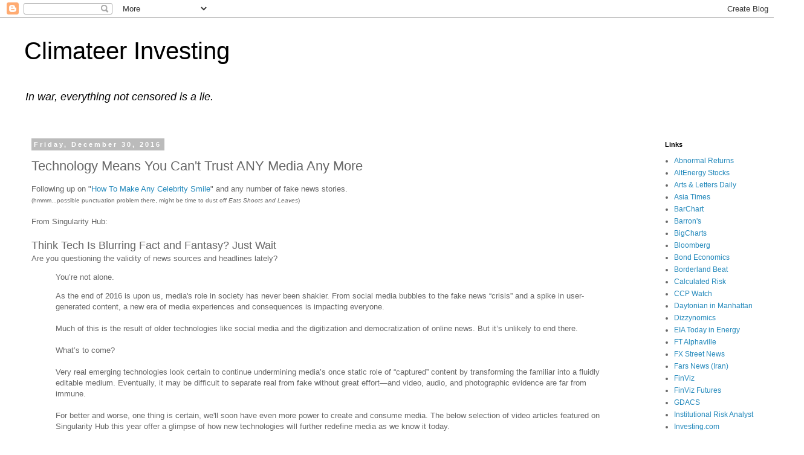

--- FILE ---
content_type: text/html; charset=utf-8
request_url: https://www.google.com/recaptcha/api2/aframe
body_size: 267
content:
<!DOCTYPE HTML><html><head><meta http-equiv="content-type" content="text/html; charset=UTF-8"></head><body><script nonce="XmUECyd_rEKjIWS89Ygmtw">/** Anti-fraud and anti-abuse applications only. See google.com/recaptcha */ try{var clients={'sodar':'https://pagead2.googlesyndication.com/pagead/sodar?'};window.addEventListener("message",function(a){try{if(a.source===window.parent){var b=JSON.parse(a.data);var c=clients[b['id']];if(c){var d=document.createElement('img');d.src=c+b['params']+'&rc='+(localStorage.getItem("rc::a")?sessionStorage.getItem("rc::b"):"");window.document.body.appendChild(d);sessionStorage.setItem("rc::e",parseInt(sessionStorage.getItem("rc::e")||0)+1);localStorage.setItem("rc::h",'1769107039544');}}}catch(b){}});window.parent.postMessage("_grecaptcha_ready", "*");}catch(b){}</script></body></html>